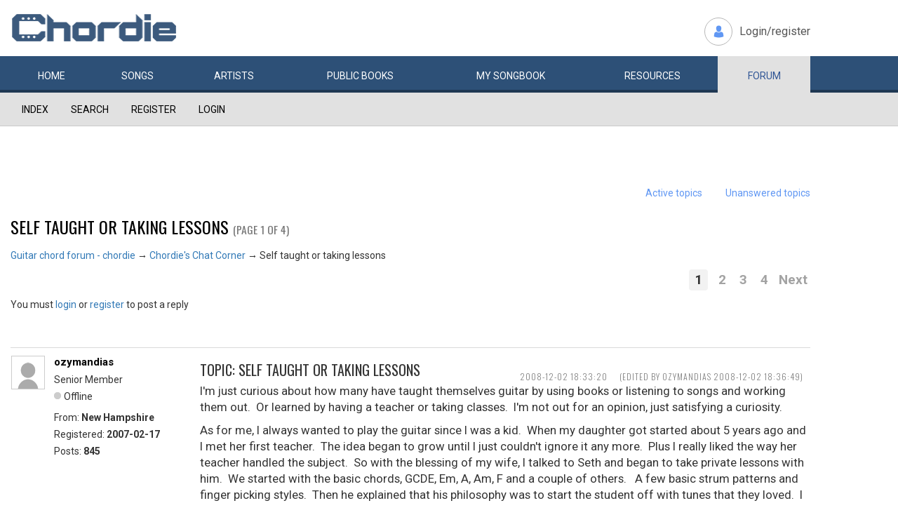

--- FILE ---
content_type: text/html; charset=utf-8
request_url: https://www.chordie.com/forum/viewtopic.php?pid=59143
body_size: 14588
content:
<!DOCTYPE html>
<html lang="en">
  <head>
	<title>Chordie Guitar Chords and Lyrics</title>
    
   <meta charset="utf-8">
    <meta http-equiv="X-UA-Compatible" content="IE=edge">
    <meta name="msvalidate.01" content="C7841A34694C799C40DE1047B032EFDF" />
    <meta name="viewport" content="width=device-width, initial-scale=1">
    <meta name="keywords" content=""/>
    <meta name="description" content="Chordie Guitar Chords and Lyrics" />
    <meta name="author" content="www.chordie.com">
    <link rel="shortcut icon" href="/images/chordielogo.ico" type="image/x-icon">
		<link rel="icon" href="/images/chordielogo.ico" type="image/x-icon">

	<!-- CSS -->
	<!--<link href="/css/fonts.css" rel="stylesheet">-->
	<!--<link href="http://esolz.co.in/lab5/html/guitar/css/custom.css" rel="stylesheet">-->
	<!--  <link href="/css/developer.css" rel="stylesheet">-->
	<link href='https://fonts.googleapis.com/css?family=Roboto:400,300,100,500,700,900' rel='stylesheet' type='text/css'>
	<link href='https://fonts.googleapis.com/css?family=Oswald:400,300,700' rel='stylesheet' type='text/css'>
  <link href='https://fonts.googleapis.com/css?family=Montserrat:400,700' rel='stylesheet' type='text/css'> 
  
  <link href="/css/bootstrap.css" rel="stylesheet">
  
   <!--<link href="/css/custom_060316c.css" rel="stylesheet">-->
	<link href="/css/custom_230416.css" rel="stylesheet">
		<!-- Bootstrap core JavaScript-->
    <script src="/js/jquery-1.9.1.min.js"></script>
    <script src="/js/bootstrap.min.js"></script>
    <script src="/js/Placeholders.min.js"></script>
    <script src="/js/jquery.autocomplete.min.js"></script>
    <script src="/js/jscolor.min.js"></script>

    
    <!-- custum js: all js function initialized on this file --> 
   		<!--<script src="/js/custom_060316.js"></script>-->
		<script src="/js/custom_230416.js"></script>
	    
      
  <script language="javascript">
		if (document.location.protocol != "https:")
		{
		document.location.href = "https://www.chordie.com" + document.location.pathname;
		};
	</script>
    
    <!--<script src="/js/star-rating.js"></script>    -->

    <!-- HTML5 shim and Respond.js IE8 support of HTML5 elements and media queries -->
    <!--[if lt IE 9]>
      <script src="https://oss.maxcdn.com/libs/html5shiv/3.7.0/html5shiv.js"></script>
      <script src="https://oss.maxcdn.com/libs/respond.js/1.4.2/respond.min.js"></script>
    <![endif]-->
    
    <!-- which version of internet explorer support this site -->
    <script> var ISOLDIE = false; </script>
	<!--[if lt IE 9]>
	     <script> var ISOLDIE = true; </script>
	<![endif]-->
	<script>
	     if(ISOLDIE) {
	          alert("Your browser currently does not support this feature. Please upgrade.");
	          window.location = 'https://www.microsoft.com/en-us/download/internet-explorer-9-details.aspx';
	     }	
	</script>


<script type='text/javascript'>
  var googletag = googletag || {};
  googletag.cmd = googletag.cmd || [];
  (function() {
    var gads = document.createElement('script');
    gads.async = true;
    gads.type = 'text/javascript';
    var useSSL = 'https:' == document.location.protocol;
    gads.src = (useSSL ? 'https:' : 'http:') +
      '//www.googletagservices.com/tag/js/gpt.js';
    var node = document.getElementsByTagName('script')[0];
    node.parentNode.insertBefore(gads, node);
  })();
</script>

<script type='text/javascript'>
var gptAdSlots = [];
googletag.cmd.push(function() {

//Left Largekyscraper - Visible >=1537
var mapping1 = googletag.sizeMapping().
  addSize([0, 0], []).
  addSize([1537, 0], [160, 600]).
  build();

//Right LargeSkyscraper - Visible >=1280
var mapping2 = googletag.sizeMapping().
  addSize([0, 0], []).
  addSize([1280, 0], [160,600]).
  build();


//LargeLeaderboard_Pri1 - Visible >=970
var mapping3 = googletag.sizeMapping().
  addSize([0, 0], []).
  addSize([970, 0], [[728,90],[970, 90]]).
  build();

//LargeLeaderboard_Pri2 - Visible between 970-1536
var mapping4 = googletag.sizeMapping().
  addSize([0, 0], []).
  addSize([970, 0], [[728,90],[970, 90]]).
  addSize([1536, 0], []).
  build();

//LargeLeaderboard_Pri3 - Visible between 970-1279
var mapping5 = googletag.sizeMapping().
  addSize([0, 0], []).
  addSize([970, 0], [[728,90],[970, 90]]).
  addSize([1279, 0], []).
  build();


//SmallLeaderboard_Pri1, Pri2 and Pri3 - Visible between 728-969
var mapping6 = googletag.sizeMapping().
  addSize([0, 0], []).
  addSize([728, 0], [728, 90]).
  addSize([970, 0], []).
  build();

//Mobile ads Pri1,Pri2 and Pri3 - Visible <=727
var mapping7 = googletag.sizeMapping().
  addSize([0, 0], [[320,250],[300,250],[320,100]]).
  addSize([728, 0], []).
  build();


//Defining ad spots
gptAdSlots[1] = googletag.defineSlot('/36090041/LargeSkyscraper_160x900', [[160, 600], [120, 600]], 'ad1').defineSizeMapping(mapping1).setCollapseEmptyDiv(true).addService(googletag.pubads());
gptAdSlots[2] = googletag.defineSlot('/36090041/LargeSkyscraper_160x900', [[160, 600], [120, 600]], 'ad2').defineSizeMapping(mapping2).setCollapseEmptyDiv(true).addService(googletag.pubads());
gptAdSlots[3] = googletag.defineSlot('/36090041/LargeLeaderboad_970x90', [970, 90], 'ad3').defineSizeMapping(mapping3).setCollapseEmptyDiv(true).addService(googletag.pubads());
gptAdSlots[4] = googletag.defineSlot('/36090041/LargeLeaderboad_970x90', [970, 90], 'ad4').defineSizeMapping(mapping4).setCollapseEmptyDiv(true).addService(googletag.pubads());

gptAdSlots[6] = googletag.defineSlot('/36090041/SmallLeaderboard_728x90', [728, 90], 'ad6').defineSizeMapping(mapping6).setCollapseEmptyDiv(true).addService(googletag.pubads());
gptAdSlots[7] = googletag.defineSlot('/36090041/SmallLeaderboard_728x90', [728, 90], 'ad7').defineSizeMapping(mapping6).setCollapseEmptyDiv(true).addService(googletag.pubads());

gptAdSlots[9] = googletag.defineSlot('/36090041/Mobile_320x50', [320, 250], 'ad9').defineSizeMapping(mapping7).setCollapseEmptyDiv(true).addService(googletag.pubads());
gptAdSlots[10] = googletag.defineSlot('/36090041/Mobile_320x50', [320, 250], 'ad10').defineSizeMapping(mapping7).setCollapseEmptyDiv(true).addService(googletag.pubads());



googletag.pubads().enableSingleRequest();
//googletag.pubads().enableVideoAds();
googletag.enableServices();
});

</script>



<script>
  (function(i,s,o,g,r,a,m){i['GoogleAnalyticsObject']=r;i[r]=i[r]||function(){
  (i[r].q=i[r].q||[]).push(arguments)},i[r].l=1*new Date();a=s.createElement(o),
  m=s.getElementsByTagName(o)[0];a.async=1;a.src=g;m.parentNode.insertBefore(a,m)
  })(window,document,'script','//www.google-analytics.com/analytics.js','ga');

  ga('create', 'UA-78566-1', 'auto');
  ga('send', 'pageview');

</script>


    
  </head>
  <body>

 
<!--      left skyscraper google ads on all screen sizes over 1536px -->

<div class="skyscrapers left letterline">
		<!-- /36090041/LargeSkyscraper_160x900 -->
		<div class="dfp" id='ad1'>
		<script type='text/javascript'>
		googletag.cmd.push(function() { googletag.display('ad1'); });
		</script>
		</div>
</div> 
<!--      right skyscraper google ads on all screen sizes over 1440px -->
<div class="skyscrapers right letterline" style="width: 160px;height:600px;position: absolute;">
		<!-- /36090041/LargeSkyscraper_160x900 ....it is really 160x600-->
		<div class="dfp" id="ad2">
		<script type='text/javascript'>
		googletag.cmd.push(function() { googletag.display('ad2'); });
		</script>
		</div>

</div>
	<!-- header -->
    <header class="header">
		<div class="container">
							<a class="navbar-brand" href="https://www.chordie.com"><img id="logoimg" height="40" width="238" src="/images/chords.png" alt="Guitar Tabs, Chords and Lyrics" /></a>
			  
			
						<div class="header-right">
				<ul class="header-link">
					<li class="login">
					<a href="/forum/login.php">Login/register</a>					</li>
				</ul>
			</div>
					</div> 
		<!-- /.container -->
		<!-- navbar -->
		<div class="navbar navbar-inverse" role="navigation">
	      <div class="container">
	          <ul class="nav navbar-nav">
	            <li ><a href="/index.php"><span></span>Home</a></li>
	            <li ><a href="/browsesong.php"><span></span>Songs</a></li>
	            <li ><a href="/browseartist.php"><span></span>Artists</a></li>
	            <li ><a href="/publicbooks.php">Public <span>books</span></a></li>
	            <li ><a href="/songbook.php">My <span>song</span>book</a></li>
	            <li ><a href="/resources.php">Resources</a></li>
	            <li class="active"><a href="/forum/index.php">Forum</a></li>
	          </ul>
	      </div>
	   </div> <!-- /.navbar -->

	</header>

<section class="content forum">
	<div id="brd-messages" class="brd"></div>

	<div id="brd-wrap" class="brd">
	<div id="brd-viewtopic" class="brd-page paged-page">
	
	<div id="brd-navlinks" class="gen-content">
		<div class="container">
		<ul>
		<li id="navindex"><a href="https://www.chordie.com/forum/index.php">Index</a></li>
		<li id="navsearch"><a href="https://www.chordie.com/forum/search.php">Search</a></li>
		<li id="navregister"><a href="https://www.chordie.com/forum/register.php">Register</a></li>
		<li id="navlogin"><a href="https://www.chordie.com/forum/login.php">Login</a></li>
	</ul>
		
		</div>
	</div>	
	<div class="container">
<!-- Horisontal Pri 1 - Place middle - It will always show -->



<div class="leaderboard pri1" style="min-height: 30px">
			<div class="morethanthousand">
					<!-- /36090041/LargeLeaderboad_970x90 -->
					<div class="dfp" id='ad3'>
					<script type='text/javascript'>
					googletag.cmd.push(function() { googletag.display('ad3'); });
					</script>
					</div>
			</div>
			<div class="lessthanthousand">
					<!-- /36090041/SmallLeaderboard_728x90 -->
					<div class="dfp" id='ad6' style='height:90px; width:728px;'>
					<script type='text/javascript'>
					googletag.cmd.push(function() { googletag.display('ad6'); });
					</script>
					</div>
			</div>
			<div class="onlymobile">
		<? if($directMobile=="yes"){?>
					<script async src="//pagead2.googlesyndication.com/pagead/js/adsbygoogle.js"></script>
							<!-- Mobile banner -->
							<ins class="adsbygoogle" style="display:inline-block;width:320px;height:100px" data-ad-client="ca-pub-2479024432217619" data-ad-slot="3972007605"></ins>
					<script>
						(adsbygoogle = window.adsbygoogle || []).push({});
					</script>
					<? } else { ?>

					<!-- /36090041/Mobile_320x250 -->
					<div id="ad9" style="width:320px;min-height: 10px;">
					<script type='text/javascript'>
					googletag.cmd.push(function() { googletag.display('ad9'); });
					</script>
					</div>
					<? } ?>
			</div>
  </div><br />


	<div id="brd-visit" class="gen-content">
		<p id="welcome"><span>You are not logged in.</span> <span>Please login or register.</span></p>
		<p id="visit-links" class="options"><span id="visit-recent" class="first-item"><a href="https://www.chordie.com/forum/search.php?action=show_recent" title="Find topics which contain recent posts.">Active topics</a></span> <span id="visit-unanswered"><a href="https://www.chordie.com/forum/search.php?action=show_unanswered" title="Find topics which have not been replied to.">Unanswered topics</a></span></p>
		</div>
	</div>
	
	
	<div id="brd-main">
		<h1 class="main-title"><a class="permalink" href="https://www.chordie.com/forum/viewtopic.php?id=10065" rel="bookmark" title="Permanent link to this topic">Self taught or taking lessons</a> <small>(Page 1 of 4)</small></h1>

		<div id="brd-crumbs-top" class="crumbs">
	<p><span class="crumb crumbfirst"><a href="https://www.chordie.com/forum/index.php">Guitar chord forum - chordie</a></span> <span class="crumb"><span> &rarr;&#160;</span><a href="https://www.chordie.com/forum/viewforum.php?id=16">Chordie&#039;s Chat Corner</a></span> <span class="crumb crumblast"><span> &rarr;&#160;</span>Self taught or taking lessons</span> </p>
</div>
		
		<div id="brd-pagepost-top" class="main-pagepost gen-content">
	<p class="paging"><span class="pages">Pages</span> <strong class="first-item">1</strong> <a href="https://www.chordie.com/forum/viewtopic.php?id=10065&amp;p=2">2</a> <a href="https://www.chordie.com/forum/viewtopic.php?id=10065&amp;p=3">3</a> <a href="https://www.chordie.com/forum/viewtopic.php?id=10065&amp;p=4">4</a> <a href="https://www.chordie.com/forum/viewtopic.php?id=10065&amp;p=2">Next</a></p>
	<p class="posting">You must <a href="https://www.chordie.com/forum/login.php">login</a> or <a href="https://www.chordie.com/forum/register.php">register</a> to post a reply</p>
</div>
		<div class="main-head">
		<p class="options"><span class="feed first-item"><a class="feed" href="https://www.chordie.com/forum/extern.php?action=feed&amp;tid=10065&amp;type=rss">RSS topic feed</a></span></p>
		<h2 class="hn"><span><span class="item-info">Posts: 1 to 25 of 87</span></span></h2>
	</div>
	<div id="forum16" class="main-content main-topic">
		<div class="post odd firstpost topicpost">
			<div id="p59142" class="posthead">
				<h3 class="hn post-ident"><span class="post-num">1</span> <span class="post-byline"><span>Topic by </span><a title="Go to ozymandias's profile" href="https://www.chordie.com/forum/profile.php?id=343801">ozymandias</a></span> <span class="post-link"><a class="permalink" rel="bookmark" title="Permanent link to this post" href="https://www.chordie.com/forum/viewtopic.php?pid=59142#p59142">2008-12-02 18:33:20</a></span> <span class="post-edit">(edited by ozymandias 2008-12-02 18:36:49)</span></h3>
			</div>
			<div class="postbody">
				<div class="post-author">
					<ul class="author-ident">
						<li class="username"><a title="Go to ozymandias's profile" href="https://www.chordie.com/forum/profile.php?id=343801">ozymandias</a></li>
						<li class="usertitle"><span>Senior Member</span></li>
						<li class="userstatus"><span>Offline</span></li>
					</ul>
					<ul class="author-info">
						<li><span>From: <strong>New Hampshire</strong></span></li>
						<li><span>Registered: <strong>2007-02-17</strong></span></li>
						<li><span>Posts: <strong>845</strong></span></li>
					</ul>
				</div>
				<div class="post-entry">
					<h4 id="pc59142" class="entry-title hn">Topic: Self taught or taking lessons</h4>
					<div class="entry-content">
						<p>I&#039;m just curious about how many have taught themselves guitar by using books or listening to songs and working them out.&nbsp; Or learned by having a teacher or taking classes.&nbsp; I&#039;m not out for an opinion, just satisfying a curiosity.</p><p>As for me, I always wanted to play the guitar since I was a kid.&nbsp; When my daughter got started about 5 years ago and I met her first teacher.&nbsp; The idea began to grow until I just couldn&#039;t ignore it any more.&nbsp; Plus I really liked the way her teacher handled the subject.&nbsp; So with the blessing of my wife, I talked to Seth and began to take private lessons with him.&nbsp; We started with the basic chords, GCDE, Em, A, Am, F and a couple of others.&nbsp; &nbsp;A few basic strum patterns and finger picking styles.&nbsp; Then he explained that his philosophy was to start the student off with tunes that they loved.&nbsp; I love Gordon Lightfoot, so we started off with &quot;Early Morning Rain.&quot; and progressed to &quot;House of the Rising Sun&quot;.&nbsp; Every lesson we do another tune that I print from from here and elsewhere.&nbsp; </p><p>I have been at it now for almost 4 years.&nbsp; To be honest, if left to my own devices, I would have procrastinated endlessly, gotten frustrated and walked away from it.&nbsp; But, having a teacher, helps me get my rear in gear and practice and hunt for the chords and lyrics.&nbsp; Then go to lessons and work on them together.&nbsp; In fact, it&#039;s almost like therapy for me, because the tunes we work on typically reflect the mood or season or things I&#039;m dealing with irl.&nbsp; Here is my teachers website:&nbsp; <a href="http://www.sethausten.com/">http://www.sethausten.com/</a></p><p>So I&#039;m indulging my curiosity and looking for more inspiration and info from the other members.&nbsp; </p><p>Thanks!</p>
						<div class="sig-content"><span class="sig-line"><!-- --></span>&quot;I don&#039;t have pet peeves...I have whole kennels of irritation.&quot;&nbsp; --Whoopi Goldberg</div>
					</div>
				</div>
			</div>
			<div class="postfoot">
				<div class="post-options">
					<p class="post-contacts"><span class="user-url first-item"><a class="external" href="http://www.facebook.com/profile.php?id=1581735994&amp;ref=profile"><span>ozymandias's</span> Website</a></span></p>
				</div>
			</div>
		</div>
		<div class="post even replypost">
			<div id="p59143" class="posthead">
				<h3 class="hn post-ident"><span class="post-num">2</span> <span class="post-byline"><span>Reply by </span><a title="Go to Doug_Smith's profile" href="https://www.chordie.com/forum/profile.php?id=442782">Doug_Smith</a></span> <span class="post-link"><a class="permalink" rel="bookmark" title="Permanent link to this post" href="https://www.chordie.com/forum/viewtopic.php?pid=59143#p59143">2008-12-02 18:43:26</a></span></h3>
			</div>
			<div class="postbody">
				<div class="post-author">
					<ul class="author-ident">
						<li class="username"><a title="Go to Doug_Smith's profile" href="https://www.chordie.com/forum/profile.php?id=442782">Doug_Smith</a></li>
						<li class="usertitle"><span>Moderator</span></li>
						<li class="userstatus"><span>Offline</span></li>
					</ul>
					<ul class="author-info">
						<li><span>From: <strong>Western Oregon,US</strong></span></li>
						<li><span>Registered: <strong>2008-07-22</strong></span></li>
						<li><span>Posts: <strong>2,498</strong></span></li>
					</ul>
				</div>
				<div class="post-entry">
					<h4 id="pc59143" class="entry-title hn">Re: Self taught or taking lessons</h4>
					<div class="entry-content">
						<p>Howdy Ozy,</p><p>&nbsp; Actually I took a few lessons in the beginning of a &quot;classical&quot; nature just to get the mechanics correct (posture, position, picking style etc.), and self taught with the help of a whole bunch of novices like myself sharing what we learned in jam sessions and garage band type environments.</p><p>&nbsp; If I had it all to do over again (and I could have afforded the lessons), classes would have been the better way to go.&nbsp; I say that because I missed out on all the music theory that would have opened new vistas for me in music.&nbsp; Learning that stuff now after 36 years of playing the darn things, and finally getting to the point where I might be knowledgeable enough to put some of my stuff to music.</p><p>Take Care;<br />Doug</p>
						<div class="sig-content"><span class="sig-line"><!-- --></span>&quot;what is this quintessence of dust?&quot;&nbsp; - Shakespeare</div>
					</div>
				</div>
			</div>
		</div>
		<div class="post odd replypost">
			<div id="p59151" class="posthead">
				<h3 class="hn post-ident"><span class="post-num">3</span> <span class="post-byline"><span>Reply by </span><a title="Go to Radchael1975's profile" href="https://www.chordie.com/forum/profile.php?id=431390">Radchael1975</a></span> <span class="post-link"><a class="permalink" rel="bookmark" title="Permanent link to this post" href="https://www.chordie.com/forum/viewtopic.php?pid=59151#p59151">2008-12-02 20:26:52</a></span></h3>
			</div>
			<div class="postbody">
				<div class="post-author">
					<ul class="author-ident">
						<li class="useravatar"><img src="https://www.chordie.com/forum/img/avatars/431390.jpg" width="50" height="43" alt="Radchael1975" /></li>
						<li class="username"><a title="Go to Radchael1975's profile" href="https://www.chordie.com/forum/profile.php?id=431390">Radchael1975</a></li>
						<li class="usertitle"><span>Senior Member</span></li>
						<li class="userstatus"><span>Offline</span></li>
					</ul>
					<ul class="author-info">
						<li><span>From: <strong>Ipswich, UK</strong></span></li>
						<li><span>Registered: <strong>2008-05-20</strong></span></li>
						<li><span>Posts: <strong>101</strong></span></li>
					</ul>
				</div>
				<div class="post-entry">
					<h4 id="pc59151" class="entry-title hn">Re: Self taught or taking lessons</h4>
					<div class="entry-content">
						<p>Hi Ozy, Doug.&nbsp; I&#039;m self taught, from a book and some of the wonderful online lessons on YouTube!&nbsp; &nbsp;I taught myself the chords from the diagrams in the book, and then was off for a search on easy 3-4chord songs!&nbsp; &nbsp;I dont know an ounce of any theory, no scales, but all i want is to be able to play a few songs for friends and family to sing along to.. <img src="https://www.chordie.com/forum/img/smilies/smile.png" width="15" height="15" alt="smile" />&nbsp; in 6 months, my reportiore is up to around close on 200 songs.</p><p>Rachael x</p>
						<div class="sig-content"><span class="sig-line"><!-- --></span>The time to be happy, is NOW !<br /><br />Freshman acoustic, IbanezGAX70, MarshallMG15cd, Digitech:RP100</div>
					</div>
				</div>
			</div>
		</div>
		<div class="post even replypost">
			<div id="p59159" class="posthead">
				<h3 class="hn post-ident"><span class="post-num">4</span> <span class="post-byline"><span>Reply by </span><a title="Go to bensonp's profile" href="https://www.chordie.com/forum/profile.php?id=251967">bensonp</a></span> <span class="post-link"><a class="permalink" rel="bookmark" title="Permanent link to this post" href="https://www.chordie.com/forum/viewtopic.php?pid=59159#p59159">2008-12-02 21:11:43</a></span> <span class="post-edit">(edited by bensonp 2008-12-02 21:13:07)</span></h3>
			</div>
			<div class="postbody">
				<div class="post-author">
					<ul class="author-ident">
						<li class="useravatar"><img src="https://www.chordie.com/forum/img/avatars/251967.jpg" width="60" height="45" alt="bensonp" /></li>
						<li class="username"><a title="Go to bensonp's profile" href="https://www.chordie.com/forum/profile.php?id=251967">bensonp</a></li>
						<li class="usertitle"><span>Honoured Member</span></li>
						<li class="userstatus"><span>Offline</span></li>
					</ul>
					<ul class="author-info">
						<li><span>From: <strong>Tooele Ut</strong></span></li>
						<li><span>Registered: <strong>2006-03-04</strong></span></li>
						<li><span>Posts: <strong>4,049</strong></span></li>
					</ul>
				</div>
				<div class="post-entry">
					<h4 id="pc59159" class="entry-title hn">Re: Self taught or taking lessons</h4>
					<div class="entry-content">
						<p>I&#039;m mostly self taught.&nbsp; I&#039;ve used chord books and now the internet.&nbsp; I wish I would have had the passion over the years because I would play for a few months then quit for several years (as many as 20 years at on time).&nbsp; Now that I am retired, I allow myself to have the pleasure of practicing every day.&nbsp; It does make a difference.&nbsp; Really, I feel I only started about two years ago, as opposed to 40 years ago.&nbsp; If I would have kept at it, who knows, I might be a lot better than I am now.</p>
						<div class="sig-content"><span class="sig-line"><!-- --></span>You can see all my video covers on [url]http://www.youtube.com/bensonp1000[/url]<br />I have finally found happiness in my life.&nbsp; Guitars, singing, beer and camping.&nbsp; And they all intertwine wonderfully.</div>
					</div>
				</div>
			</div>
		</div>
		<div class="post odd replypost">
			<div id="p59160" class="posthead">
				<h3 class="hn post-ident"><span class="post-num">5</span> <span class="post-byline"><span>Reply by </span><a title="Go to ozymandias's profile" href="https://www.chordie.com/forum/profile.php?id=343801">ozymandias</a></span> <span class="post-link"><a class="permalink" rel="bookmark" title="Permanent link to this post" href="https://www.chordie.com/forum/viewtopic.php?pid=59160#p59160">2008-12-02 21:12:58</a></span> <span class="post-edit">(edited by ozymandias 2008-12-17 00:27:00)</span></h3>
			</div>
			<div class="postbody">
				<div class="post-author">
					<ul class="author-ident">
						<li class="username"><a title="Go to ozymandias's profile" href="https://www.chordie.com/forum/profile.php?id=343801">ozymandias</a></li>
						<li class="usertitle"><span>Senior Member</span></li>
						<li class="userstatus"><span>Offline</span></li>
					</ul>
					<ul class="author-info">
						<li><span>From: <strong>New Hampshire</strong></span></li>
						<li><span>Registered: <strong>2007-02-17</strong></span></li>
						<li><span>Posts: <strong>845</strong></span></li>
					</ul>
				</div>
				<div class="post-entry">
					<h4 id="pc59160" class="entry-title hn">Re: Self taught or taking lessons</h4>
					<div class="entry-content">
						<p>Thanks for the responses.&nbsp; I figured there was probably some who combined both self taught and lessons.&nbsp; &nbsp;I&#039;m afraid music theory is beyond me at this stage of my life, but, then again, I shouldn&#039;t say never.&nbsp; Maybe when my daughter is off to college and living independently.&nbsp; I may take some courses like that.&nbsp; The thought of new vistas opening up for me in music is enticing.<br />I dream of playing some classical tunes, like &quot;Malaguena&quot; (sp??)&nbsp; Even playing Mason Williams &quot;Classical Gas&quot; (LOL) or doing Debussy&#039;s &quot;Claire de Lune&quot;.&nbsp; Thanks for the ideas, Doug.</p><p>Yes, Radchael1975, thats exactly my goal, besides playing for myself as a way of relaxing.&nbsp; When I went to the local music store to buy strings and was chatting with the owner, he also said that he knew somebody else that did the same.&nbsp; The guy would come home from work and spend an hour or so, just playing to unwind after a long day.&nbsp; &nbsp;I&#039;v played for friends a couple of times and it&#039;s nice to have an appreciative and generous audience.&nbsp; </p><p>Thanks again!</p>
						<div class="sig-content"><span class="sig-line"><!-- --></span>&quot;I don&#039;t have pet peeves...I have whole kennels of irritation.&quot;&nbsp; --Whoopi Goldberg</div>
					</div>
				</div>
			</div>
			<div class="postfoot">
				<div class="post-options">
					<p class="post-contacts"><span class="user-url first-item"><a class="external" href="http://www.facebook.com/profile.php?id=1581735994&amp;ref=profile"><span>ozymandias's</span> Website</a></span></p>
				</div>
			</div>
		</div>
		<div class="post even replypost">
			<div id="p59162" class="posthead">
				<h3 class="hn post-ident"><span class="post-num">6</span> <span class="post-byline"><span>Reply by </span><a title="Go to Stonebridge's profile" href="https://www.chordie.com/forum/profile.php?id=448913">Stonebridge</a></span> <span class="post-link"><a class="permalink" rel="bookmark" title="Permanent link to this post" href="https://www.chordie.com/forum/viewtopic.php?pid=59162#p59162">2008-12-02 21:19:59</a></span></h3>
			</div>
			<div class="postbody">
				<div class="post-author">
					<ul class="author-ident">
						<li class="useravatar"><img src="https://www.chordie.com/forum/img/avatars/448913.jpg" width="60" height="59" alt="Stonebridge" /></li>
						<li class="username"><a title="Go to Stonebridge's profile" href="https://www.chordie.com/forum/profile.php?id=448913">Stonebridge</a></li>
						<li class="usertitle"><span>Senior Member</span></li>
						<li class="userstatus"><span>Offline</span></li>
					</ul>
					<ul class="author-info">
						<li><span>From: <strong>Cardiff, Wales, UK</strong></span></li>
						<li><span>Registered: <strong>2008-08-25</strong></span></li>
						<li><span>Posts: <strong>182</strong></span></li>
					</ul>
				</div>
				<div class="post-entry">
					<h4 id="pc59162" class="entry-title hn">Re: Self taught or taking lessons</h4>
					<div class="entry-content">
						<p>I started at age 10 learning piano, and kept up my studies through to about 18. I learned the theory, did exams etc, but didn&#039;t want to take it further. At age 20 I wanted to learn guitar so I taught myself from song books with chords, tabs and musical notation. One I remember well was The Songs of Leonard Cohen. It had all 3 notations in so I could quickly work out how it all fitted together. Together with listening to the songs, which are not so complex, that&#039;s how I started. After that I teamed up with friends who were good guitar players (much better than me) and started to play and sing in the folk clubs in the 70s.<br />I stopped playing in the 80s and have recently started playing seriously again after a break of about 15 years.<br />I now run a folk club in my local area and try to encourage people to come here and play. I rarely sing in public but this may change as the folk club develops and I start to write my own songs again. Haven&#039;t done that for 30 years.</p>
					</div>
				</div>
			</div>
		</div>
		<div class="post odd replypost">
			<div id="p59164" class="posthead">
				<h3 class="hn post-ident"><span class="post-num">7</span> <span class="post-byline"><span>Reply by </span><a title="Go to ozymandias's profile" href="https://www.chordie.com/forum/profile.php?id=343801">ozymandias</a></span> <span class="post-link"><a class="permalink" rel="bookmark" title="Permanent link to this post" href="https://www.chordie.com/forum/viewtopic.php?pid=59164#p59164">2008-12-02 21:22:37</a></span></h3>
			</div>
			<div class="postbody">
				<div class="post-author">
					<ul class="author-ident">
						<li class="username"><a title="Go to ozymandias's profile" href="https://www.chordie.com/forum/profile.php?id=343801">ozymandias</a></li>
						<li class="usertitle"><span>Senior Member</span></li>
						<li class="userstatus"><span>Offline</span></li>
					</ul>
					<ul class="author-info">
						<li><span>From: <strong>New Hampshire</strong></span></li>
						<li><span>Registered: <strong>2007-02-17</strong></span></li>
						<li><span>Posts: <strong>845</strong></span></li>
					</ul>
				</div>
				<div class="post-entry">
					<h4 id="pc59164" class="entry-title hn">Re: Self taught or taking lessons</h4>
					<div class="entry-content">
						<div class="quotebox"><cite>bensonp wrote:</cite><blockquote><p>I&#039;m mostly self taught.&nbsp; I&#039;ve used chord books and now the internet.&nbsp; I wish I would have had the passion over the years because I would play for a few months then quit for several years (as many as 20 years at on time).&nbsp; Now that I am retired, I allow myself to have the pleasure of practicing every day.&nbsp; It does make a difference.&nbsp; Really, I feel I only started about two years ago, as opposed to 40 years ago.&nbsp; If I would have kept at it, who knows, I might be a lot better than I am now.</p></blockquote></div><p>I actually started when I was about 14-15, but, the teacher who sold me the $15 dollar guitar, just put a book in front of me and then left me to my own devices.&nbsp; (He was a Public high school music instructor)&nbsp; &nbsp;No advice or inspiration.&nbsp; I have ADHD and back in the early 70&#039;s,&nbsp; you can guess how long I lasted without direction.&nbsp; &nbsp;He lasted at the school for only one year, then got fired for some reason.&nbsp; It left me with a bad taste in my mouth and I never revived the thought until my daughter started lessons.&nbsp; Then the old desire flamed back up and the rest is history.&nbsp; I know what you mean about what if.&nbsp; </p><p>Thanks and enjoy the music!</p>
						<div class="sig-content"><span class="sig-line"><!-- --></span>&quot;I don&#039;t have pet peeves...I have whole kennels of irritation.&quot;&nbsp; --Whoopi Goldberg</div>
					</div>
				</div>
			</div>
			<div class="postfoot">
				<div class="post-options">
					<p class="post-contacts"><span class="user-url first-item"><a class="external" href="http://www.facebook.com/profile.php?id=1581735994&amp;ref=profile"><span>ozymandias's</span> Website</a></span></p>
				</div>
			</div>
		</div>
		<div class="post even replypost">
			<div id="p59166" class="posthead">
				<h3 class="hn post-ident"><span class="post-num">8</span> <span class="post-byline"><span>Reply by </span><a title="Go to Zurf's profile" href="https://www.chordie.com/forum/profile.php?id=367455">Zurf</a></span> <span class="post-link"><a class="permalink" rel="bookmark" title="Permanent link to this post" href="https://www.chordie.com/forum/viewtopic.php?pid=59166#p59166">2008-12-02 21:46:19</a></span></h3>
			</div>
			<div class="postbody">
				<div class="post-author">
					<ul class="author-ident">
						<li class="useravatar"><img src="https://www.chordie.com/forum/img/avatars/367455.png" width="60" height="60" alt="Zurf" /></li>
						<li class="username"><a title="Go to Zurf's profile" href="https://www.chordie.com/forum/profile.php?id=367455">Zurf</a></li>
						<li class="usertitle"><span>Blunt but well meaning moderator</span></li>
						<li class="userstatus"><span>Offline</span></li>
					</ul>
					<ul class="author-info">
						<li><span>From: <strong>Virginia, USA</strong></span></li>
						<li><span>Registered: <strong>2007-06-27</strong></span></li>
						<li><span>Posts: <strong>7,522</strong></span></li>
					</ul>
				</div>
				<div class="post-entry">
					<h4 id="pc59166" class="entry-title hn">Re: Self taught or taking lessons</h4>
					<div class="entry-content">
						<p>Self-taught on guitar and self-torture on harmonica.&nbsp; However, I already had a solid foundation of knowledge about music in general from having been instructed as a bass player and horn player from way back.&nbsp; I learned how to read music playing trumpet and trombone and tuba.&nbsp; I took up upright classical bass, and learned a lot about foundation and rhythm through that.&nbsp; Years later I took up electric blues bass, which is where I learned to put together a riff on a chord without having it all written out for me.&nbsp; I started using chord charts then and haven&#039;t &#039;read&#039; music since.&nbsp; In fact, earlier today I was trying to read some music to work out a riff and couldn&#039;t remember the notes from bass clef to treble and had to ask for help (in the acoustic forum).&nbsp; </p><p>- Zurf</p>
						<div class="sig-content"><span class="sig-line"><!-- --></span>Granted B chord amnesty by King of the Mutants (Long live the king). <br />If it comes from the heart and you add a few beers... it&#039;ll be awesome! - Mekidsmom<br />When in doubt ... hats. - B.G. Dude</div>
					</div>
				</div>
			</div>
		</div>
		<div class="post odd replypost">
			<div id="p59170" class="posthead">
				<h3 class="hn post-ident"><span class="post-num">9</span> <span class="post-byline"><span>Reply by </span><a title="Go to JimBusch's profile" href="https://www.chordie.com/forum/profile.php?id=325905">JimBusch</a></span> <span class="post-link"><a class="permalink" rel="bookmark" title="Permanent link to this post" href="https://www.chordie.com/forum/viewtopic.php?pid=59170#p59170">2008-12-02 22:19:10</a></span></h3>
			</div>
			<div class="postbody">
				<div class="post-author">
					<ul class="author-ident">
						<li class="username"><a title="Go to JimBusch's profile" href="https://www.chordie.com/forum/profile.php?id=325905">JimBusch</a></li>
						<li class="usertitle"><span>Member</span></li>
						<li class="userstatus"><span>Offline</span></li>
					</ul>
					<ul class="author-info">
						<li><span>Registered: <strong>2006-11-17</strong></span></li>
						<li><span>Posts: <strong>40</strong></span></li>
					</ul>
				</div>
				<div class="post-entry">
					<h4 id="pc59170" class="entry-title hn">Re: Self taught or taking lessons</h4>
					<div class="entry-content">
						<p>2 weeks of guitar lessons and 35 years of actual playing experience.&nbsp; Not to say that is the best way, but that is how I learned.</p>
					</div>
				</div>
			</div>
		</div>
		<div class="post even replypost">
			<div id="p59174" class="posthead">
				<h3 class="hn post-ident"><span class="post-num">10</span> <span class="post-byline"><span>Reply by </span><a title="Go to ozymandias's profile" href="https://www.chordie.com/forum/profile.php?id=343801">ozymandias</a></span> <span class="post-link"><a class="permalink" rel="bookmark" title="Permanent link to this post" href="https://www.chordie.com/forum/viewtopic.php?pid=59174#p59174">2008-12-02 23:22:58</a></span></h3>
			</div>
			<div class="postbody">
				<div class="post-author">
					<ul class="author-ident">
						<li class="username"><a title="Go to ozymandias's profile" href="https://www.chordie.com/forum/profile.php?id=343801">ozymandias</a></li>
						<li class="usertitle"><span>Senior Member</span></li>
						<li class="userstatus"><span>Offline</span></li>
					</ul>
					<ul class="author-info">
						<li><span>From: <strong>New Hampshire</strong></span></li>
						<li><span>Registered: <strong>2007-02-17</strong></span></li>
						<li><span>Posts: <strong>845</strong></span></li>
					</ul>
				</div>
				<div class="post-entry">
					<h4 id="pc59174" class="entry-title hn">Re: Self taught or taking lessons</h4>
					<div class="entry-content">
						<div class="quotebox"><cite>JimBusch wrote:</cite><blockquote><p>2 weeks of guitar lessons and 35 years of actual playing experience.&nbsp; Not to say that is the best way, but that is how I learned.</p></blockquote></div><p>My teacher would definitely say that is a good way to learn.</p>
						<div class="sig-content"><span class="sig-line"><!-- --></span>&quot;I don&#039;t have pet peeves...I have whole kennels of irritation.&quot;&nbsp; --Whoopi Goldberg</div>
					</div>
				</div>
			</div>
			<div class="postfoot">
				<div class="post-options">
					<p class="post-contacts"><span class="user-url first-item"><a class="external" href="http://www.facebook.com/profile.php?id=1581735994&amp;ref=profile"><span>ozymandias's</span> Website</a></span></p>
				</div>
			</div>
		</div>
		<div class="post odd replypost">
			<div id="p59175" class="posthead">
				<h3 class="hn post-ident"><span class="post-num">11</span> <span class="post-byline"><span>Reply by </span><a title="Go to 06sc500's profile" href="https://www.chordie.com/forum/profile.php?id=356817">06sc500</a></span> <span class="post-link"><a class="permalink" rel="bookmark" title="Permanent link to this post" href="https://www.chordie.com/forum/viewtopic.php?pid=59175#p59175">2008-12-02 23:51:21</a></span></h3>
			</div>
			<div class="postbody">
				<div class="post-author">
					<ul class="author-ident">
						<li class="username"><a title="Go to 06sc500's profile" href="https://www.chordie.com/forum/profile.php?id=356817">06sc500</a></li>
						<li class="usertitle"><span>Senior Member</span></li>
						<li class="userstatus"><span>Offline</span></li>
					</ul>
					<ul class="author-info">
						<li><span>Registered: <strong>2007-04-25</strong></span></li>
						<li><span>Posts: <strong>551</strong></span></li>
					</ul>
				</div>
				<div class="post-entry">
					<h4 id="pc59175" class="entry-title hn">Re: Self taught or taking lessons</h4>
					<div class="entry-content">
						<p>Got started by learning some basic chords from my pastor, learned strumming on my own.&nbsp; After that everything was on my own.&nbsp; It&#039;s more work, but it seems more rewarding when you learn something.</p>
						<div class="sig-content"><span class="sig-line"><!-- --></span>&quot;A steering wheel don&#039;t mean you can drive, a warm body don&#039;t mean I&#039;m alive&quot; <br />Switchfoot</div>
					</div>
				</div>
			</div>
			<div class="postfoot">
				<div class="post-options">
					<p class="post-contacts"><span class="user-url first-item"><a class="external" href="http://www.myspace.com/stephenhooper"><span>06sc500's</span> Website</a></span></p>
				</div>
			</div>
		</div>
		<div class="post even replypost">
			<div id="p59188" class="posthead">
				<h3 class="hn post-ident"><span class="post-num">12</span> <span class="post-byline"><span>Reply by </span><a title="Go to deadstring's profile" href="https://www.chordie.com/forum/profile.php?id=461762">deadstring</a></span> <span class="post-link"><a class="permalink" rel="bookmark" title="Permanent link to this post" href="https://www.chordie.com/forum/viewtopic.php?pid=59188#p59188">2008-12-03 02:48:45</a></span></h3>
			</div>
			<div class="postbody">
				<div class="post-author">
					<ul class="author-ident">
						<li class="useravatar"><img src="https://www.chordie.com/forum/img/avatars/461762.jpg" width="60" height="45" alt="deadstring" /></li>
						<li class="username"><a title="Go to deadstring's profile" href="https://www.chordie.com/forum/profile.php?id=461762">deadstring</a></li>
						<li class="usertitle"><span>Senior Member</span></li>
						<li class="userstatus"><span>Offline</span></li>
					</ul>
					<ul class="author-info">
						<li><span>From: <strong>Louisiana</strong></span></li>
						<li><span>Registered: <strong>2008-11-06</strong></span></li>
						<li><span>Posts: <strong>863</strong></span></li>
					</ul>
				</div>
				<div class="post-entry">
					<h4 id="pc59188" class="entry-title hn">Re: Self taught or taking lessons</h4>
					<div class="entry-content">
						<p>I&#039;m Self taught. Talk about the blind leading the blind!</p>
						<div class="sig-content"><span class="sig-line"><!-- --></span>When the Power of Love overcomes The Love of Power the world will be a better place.</div>
					</div>
				</div>
			</div>
			<div class="postfoot">
				<div class="post-options">
					<p class="post-contacts"><span class="user-url first-item"><a class="external" href="http://nlbchaplain.weebly.com/"><span>deadstring's</span> Website</a></span></p>
				</div>
			</div>
		</div>
		<div class="post odd replypost">
			<div id="p59192" class="posthead">
				<h3 class="hn post-ident"><span class="post-num">13</span> <span class="post-byline"><span>Reply by </span><a title="Go to ozymandias's profile" href="https://www.chordie.com/forum/profile.php?id=343801">ozymandias</a></span> <span class="post-link"><a class="permalink" rel="bookmark" title="Permanent link to this post" href="https://www.chordie.com/forum/viewtopic.php?pid=59192#p59192">2008-12-03 03:51:02</a></span></h3>
			</div>
			<div class="postbody">
				<div class="post-author">
					<ul class="author-ident">
						<li class="username"><a title="Go to ozymandias's profile" href="https://www.chordie.com/forum/profile.php?id=343801">ozymandias</a></li>
						<li class="usertitle"><span>Senior Member</span></li>
						<li class="userstatus"><span>Offline</span></li>
					</ul>
					<ul class="author-info">
						<li><span>From: <strong>New Hampshire</strong></span></li>
						<li><span>Registered: <strong>2007-02-17</strong></span></li>
						<li><span>Posts: <strong>845</strong></span></li>
					</ul>
				</div>
				<div class="post-entry">
					<h4 id="pc59192" class="entry-title hn">Re: Self taught or taking lessons</h4>
					<div class="entry-content">
						<div class="quotebox"><cite>deadstring wrote:</cite><blockquote><p>I&#039;m Self taught. Talk about the blind leading the blind!</p></blockquote></div><p>LOL, the way I see it, whatever works and brings the pleasure of music to each and everyone of us.....works for me!&nbsp; &lt;grin&gt;&nbsp; </p><p>My daughter started by picking up an old Sears Silvertone Guitar at my Inlaws house.&nbsp; AND actually made some decent melodies on an old, beat up, out of tune guitar.&nbsp; &nbsp;Improvising a tune about a neighbors dog.&nbsp; &nbsp;We asked if she wanted lessons, she loved the idea and the rest is history.&nbsp; She had the gift as I see so many here have it.&nbsp; </p><p>It&#039;s reading the posts of the self taught and watching my daughter grow in the craft that keep me going and playing!</p>
						<div class="sig-content"><span class="sig-line"><!-- --></span>&quot;I don&#039;t have pet peeves...I have whole kennels of irritation.&quot;&nbsp; --Whoopi Goldberg</div>
					</div>
				</div>
			</div>
			<div class="postfoot">
				<div class="post-options">
					<p class="post-contacts"><span class="user-url first-item"><a class="external" href="http://www.facebook.com/profile.php?id=1581735994&amp;ref=profile"><span>ozymandias's</span> Website</a></span></p>
				</div>
			</div>
		</div>
		<div class="post even replypost">
			<div id="p59193" class="posthead">
				<h3 class="hn post-ident"><span class="post-num">14</span> <span class="post-byline"><span>Reply by </span><a title="Go to SouthPaw41L's profile" href="https://www.chordie.com/forum/profile.php?id=275481">SouthPaw41L</a></span> <span class="post-link"><a class="permalink" rel="bookmark" title="Permanent link to this post" href="https://www.chordie.com/forum/viewtopic.php?pid=59193#p59193">2008-12-03 04:17:26</a></span></h3>
			</div>
			<div class="postbody">
				<div class="post-author">
					<ul class="author-ident">
						<li class="username"><a title="Go to SouthPaw41L's profile" href="https://www.chordie.com/forum/profile.php?id=275481">SouthPaw41L</a></li>
						<li class="usertitle"><span>Honoured Member</span></li>
						<li class="userstatus"><span>Offline</span></li>
					</ul>
					<ul class="author-info">
						<li><span>Registered: <strong>2006-03-04</strong></span></li>
						<li><span>Posts: <strong>2,662</strong></span></li>
					</ul>
				</div>
				<div class="post-entry">
					<h4 id="pc59193" class="entry-title hn">Re: Self taught or taking lessons</h4>
					<div class="entry-content">
						<p>Classically trained by Craig Sams.(1986)private lessons@ Harvard on the hill. ( NRCC)</p><p>I knew how to play piano, Mr. Sams asked me to show him my most impressive piece of music. I played the outro to &#039;Layla&#039;,mixed with the intro to &#039;Fur Elise&#039;, with a tad of &#039;The Munsters&#039; mixed in, and we began from there.(that was the one and only time I ever made Mr. Sams smile) I have a quote from Mr. Sams taped upon the wall in my music room. It reads, &quot;practice the fundamentals over and over, until the fundamentals become instinctive.&quot;</p><p>I learned from&nbsp; Mr. Sams for one full year and he moved on to bigger and better things elsewhere.(???) I have no idea where he went&nbsp; but I am forever grateful to him for getting me started and headed in the proper direction. We covered a lot of ground in very short period of time. I hope to cross paths with him someday in the future.</p><p>Thank you Mr. Sams</p>
						<div class="sig-content"><span class="sig-line"><!-- --></span>Give everything but up.</div>
					</div>
				</div>
			</div>
		</div>
		<div class="post odd replypost">
			<div id="p59198" class="posthead">
				<h3 class="hn post-ident"><span class="post-num">15</span> <span class="post-byline"><span>Reply by </span><a title="Go to jazzykazz's profile" href="https://www.chordie.com/forum/profile.php?id=422202">jazzykazz</a></span> <span class="post-link"><a class="permalink" rel="bookmark" title="Permanent link to this post" href="https://www.chordie.com/forum/viewtopic.php?pid=59198#p59198">2008-12-03 12:44:48</a></span></h3>
			</div>
			<div class="postbody">
				<div class="post-author">
					<ul class="author-ident">
						<li class="username"><a title="Go to jazzykazz's profile" href="https://www.chordie.com/forum/profile.php?id=422202">jazzykazz</a></li>
						<li class="usertitle"><span>Member</span></li>
						<li class="userstatus"><span>Offline</span></li>
					</ul>
					<ul class="author-info">
						<li><span>From: <strong>w australia</strong></span></li>
						<li><span>Registered: <strong>2008-03-30</strong></span></li>
						<li><span>Posts: <strong>13</strong></span></li>
					</ul>
				</div>
				<div class="post-entry">
					<h4 id="pc59198" class="entry-title hn">Re: Self taught or taking lessons</h4>
					<div class="entry-content">
						<p>i was classicaly trained also which does build up great foundations in which to work upon. Its another skill again using that without your books. Im in a delema. I want to teach my nephews by theory. position timing scales and then chords but i have noticed when people get older they get lazy and need the quick fix. got to get them when their young i guess. I ll try a bit of a mixture. If you learn properly then you can learn anything even if you havent heard it before.</p>
						<div class="sig-content"><span class="sig-line"><!-- --></span>music IS my soul</div>
					</div>
				</div>
			</div>
		</div>
		<div class="post even replypost">
			<div id="p59245" class="posthead">
				<h3 class="hn post-ident"><span class="post-num">16</span> <span class="post-byline"><span>Reply by </span><a title="Go to ozymandias's profile" href="https://www.chordie.com/forum/profile.php?id=343801">ozymandias</a></span> <span class="post-link"><a class="permalink" rel="bookmark" title="Permanent link to this post" href="https://www.chordie.com/forum/viewtopic.php?pid=59245#p59245">2008-12-03 20:36:50</a></span></h3>
			</div>
			<div class="postbody">
				<div class="post-author">
					<ul class="author-ident">
						<li class="username"><a title="Go to ozymandias's profile" href="https://www.chordie.com/forum/profile.php?id=343801">ozymandias</a></li>
						<li class="usertitle"><span>Senior Member</span></li>
						<li class="userstatus"><span>Offline</span></li>
					</ul>
					<ul class="author-info">
						<li><span>From: <strong>New Hampshire</strong></span></li>
						<li><span>Registered: <strong>2007-02-17</strong></span></li>
						<li><span>Posts: <strong>845</strong></span></li>
					</ul>
				</div>
				<div class="post-entry">
					<h4 id="pc59245" class="entry-title hn">Re: Self taught or taking lessons</h4>
					<div class="entry-content">
						<p>Thanks folks!</p>
						<div class="sig-content"><span class="sig-line"><!-- --></span>&quot;I don&#039;t have pet peeves...I have whole kennels of irritation.&quot;&nbsp; --Whoopi Goldberg</div>
					</div>
				</div>
			</div>
			<div class="postfoot">
				<div class="post-options">
					<p class="post-contacts"><span class="user-url first-item"><a class="external" href="http://www.facebook.com/profile.php?id=1581735994&amp;ref=profile"><span>ozymandias's</span> Website</a></span></p>
				</div>
			</div>
		</div>
		<div class="post odd replypost">
			<div id="p59938" class="posthead">
				<h3 class="hn post-ident"><span class="post-num">17</span> <span class="post-byline"><span>Reply by </span><a title="Go to washed by Him!'s profile" href="https://www.chordie.com/forum/profile.php?id=463903">washed by Him!</a></span> <span class="post-link"><a class="permalink" rel="bookmark" title="Permanent link to this post" href="https://www.chordie.com/forum/viewtopic.php?pid=59938#p59938">2008-12-13 18:33:11</a></span></h3>
			</div>
			<div class="postbody">
				<div class="post-author">
					<ul class="author-ident">
						<li class="useravatar"><img src="https://www.chordie.com/forum/img/avatars/463903.jpg" width="55" height="55" alt="washed by Him!" /></li>
						<li class="username"><a title="Go to washed by Him!'s profile" href="https://www.chordie.com/forum/profile.php?id=463903">washed by Him!</a></li>
						<li class="usertitle"><span>Senior Member</span></li>
						<li class="userstatus"><span>Offline</span></li>
					</ul>
					<ul class="author-info">
						<li><span>Registered: <strong>2008-11-17</strong></span></li>
						<li><span>Posts: <strong>225</strong></span></li>
					</ul>
				</div>
				<div class="post-entry">
					<h4 id="pc59938" class="entry-title hn">Re: Self taught or taking lessons</h4>
					<div class="entry-content">
						<p>good sir, i taught myself.</p>
						<div class="sig-content"><span class="sig-line"><!-- --></span>The world is only going to get worse!</div>
					</div>
				</div>
			</div>
		</div>
		<div class="post even replypost">
			<div id="p59944" class="posthead">
				<h3 class="hn post-ident"><span class="post-num">18</span> <span class="post-byline"><span>Reply by </span><a title="Go to ozymandias's profile" href="https://www.chordie.com/forum/profile.php?id=343801">ozymandias</a></span> <span class="post-link"><a class="permalink" rel="bookmark" title="Permanent link to this post" href="https://www.chordie.com/forum/viewtopic.php?pid=59944#p59944">2008-12-13 18:54:54</a></span></h3>
			</div>
			<div class="postbody">
				<div class="post-author">
					<ul class="author-ident">
						<li class="username"><a title="Go to ozymandias's profile" href="https://www.chordie.com/forum/profile.php?id=343801">ozymandias</a></li>
						<li class="usertitle"><span>Senior Member</span></li>
						<li class="userstatus"><span>Offline</span></li>
					</ul>
					<ul class="author-info">
						<li><span>From: <strong>New Hampshire</strong></span></li>
						<li><span>Registered: <strong>2007-02-17</strong></span></li>
						<li><span>Posts: <strong>845</strong></span></li>
					</ul>
				</div>
				<div class="post-entry">
					<h4 id="pc59944" class="entry-title hn">Re: Self taught or taking lessons</h4>
					<div class="entry-content">
						<p>Awesome, I seriously envy those who have done so!</p>
						<div class="sig-content"><span class="sig-line"><!-- --></span>&quot;I don&#039;t have pet peeves...I have whole kennels of irritation.&quot;&nbsp; --Whoopi Goldberg</div>
					</div>
				</div>
			</div>
			<div class="postfoot">
				<div class="post-options">
					<p class="post-contacts"><span class="user-url first-item"><a class="external" href="http://www.facebook.com/profile.php?id=1581735994&amp;ref=profile"><span>ozymandias's</span> Website</a></span></p>
				</div>
			</div>
		</div>
		<div class="post odd replypost">
			<div id="p59947" class="posthead">
				<h3 class="hn post-ident"><span class="post-num">19</span> <span class="post-byline"><span>Reply by </span><a title="Go to getfiddle's profile" href="https://www.chordie.com/forum/profile.php?id=384437">getfiddle</a></span> <span class="post-link"><a class="permalink" rel="bookmark" title="Permanent link to this post" href="https://www.chordie.com/forum/viewtopic.php?pid=59947#p59947">2008-12-13 19:33:45</a></span></h3>
			</div>
			<div class="postbody">
				<div class="post-author">
					<ul class="author-ident">
						<li class="useravatar"><img src="https://www.chordie.com/forum/img/avatars/384437.jpg" width="45" height="39" alt="getfiddle" /></li>
						<li class="username"><a title="Go to getfiddle's profile" href="https://www.chordie.com/forum/profile.php?id=384437">getfiddle</a></li>
						<li class="usertitle"><span>Senior Member</span></li>
						<li class="userstatus"><span>Offline</span></li>
					</ul>
					<ul class="author-info">
						<li><span>From: <strong>Independence, Mo</strong></span></li>
						<li><span>Registered: <strong>2007-09-23</strong></span></li>
						<li><span>Posts: <strong>233</strong></span></li>
					</ul>
				</div>
				<div class="post-entry">
					<h4 id="pc59947" class="entry-title hn">Re: Self taught or taking lessons</h4>
					<div class="entry-content">
						<p>Can&#039;t claim I&#039;m totally self-taught! I learned a bit from books, A bit from other people. I do have a friend who just picked up a guitar and without the aid of any books, teachers, or videos, can play just about anything, no matter how difficult! That to me is the true difinition of self taught. So if you didn&#039;t learn that way, then you are not self taught. Some people are just that way, wish I was!!! <br />&nbsp; &nbsp; &nbsp; &nbsp; &nbsp; getfiddle</p>
						<div class="sig-content"><span class="sig-line"><!-- --></span>A musician is someone with too much time on their hands! Thank god I&#039;m a musician!!!</div>
					</div>
				</div>
			</div>
			<div class="postfoot">
				<div class="post-options">
					<p class="post-contacts"><span class="user-url first-item"><a class="external" href="http://www.myspace.com/get_fiddle"><span>getfiddle's</span> Website</a></span></p>
				</div>
			</div>
		</div>
		<div class="post even replypost">
			<div id="p59949" class="posthead">
				<h3 class="hn post-ident"><span class="post-num">20</span> <span class="post-byline"><span>Reply by </span><a title="Go to ozymandias's profile" href="https://www.chordie.com/forum/profile.php?id=343801">ozymandias</a></span> <span class="post-link"><a class="permalink" rel="bookmark" title="Permanent link to this post" href="https://www.chordie.com/forum/viewtopic.php?pid=59949#p59949">2008-12-13 19:39:59</a></span></h3>
			</div>
			<div class="postbody">
				<div class="post-author">
					<ul class="author-ident">
						<li class="username"><a title="Go to ozymandias's profile" href="https://www.chordie.com/forum/profile.php?id=343801">ozymandias</a></li>
						<li class="usertitle"><span>Senior Member</span></li>
						<li class="userstatus"><span>Offline</span></li>
					</ul>
					<ul class="author-info">
						<li><span>From: <strong>New Hampshire</strong></span></li>
						<li><span>Registered: <strong>2007-02-17</strong></span></li>
						<li><span>Posts: <strong>845</strong></span></li>
					</ul>
				</div>
				<div class="post-entry">
					<h4 id="pc59949" class="entry-title hn">Re: Self taught or taking lessons</h4>
					<div class="entry-content">
						<p>It would seem the majority are a blend of self taught and books and collaborative doing.&nbsp; And then there are some who are blessed with the ability to just pick it up.&nbsp; But, in the end all that matters is just playing and loving it.</p>
						<div class="sig-content"><span class="sig-line"><!-- --></span>&quot;I don&#039;t have pet peeves...I have whole kennels of irritation.&quot;&nbsp; --Whoopi Goldberg</div>
					</div>
				</div>
			</div>
			<div class="postfoot">
				<div class="post-options">
					<p class="post-contacts"><span class="user-url first-item"><a class="external" href="http://www.facebook.com/profile.php?id=1581735994&amp;ref=profile"><span>ozymandias's</span> Website</a></span></p>
				</div>
			</div>
		</div>
		<div class="post odd replypost">
			<div id="p59956" class="posthead">
				<h3 class="hn post-ident"><span class="post-num">21</span> <span class="post-byline"><span>Reply by </span><a title="Go to badeye's profile" href="https://www.chordie.com/forum/profile.php?id=312731">badeye</a></span> <span class="post-link"><a class="permalink" rel="bookmark" title="Permanent link to this post" href="https://www.chordie.com/forum/viewtopic.php?pid=59956#p59956">2008-12-13 20:24:41</a></span> <span class="post-edit">(edited by badeye 2008-12-13 20:25:50)</span></h3>
			</div>
			<div class="postbody">
				<div class="post-author">
					<ul class="author-ident">
						<li class="username"><a title="Go to badeye's profile" href="https://www.chordie.com/forum/profile.php?id=312731">badeye</a></li>
						<li class="usertitle"><span>The Blues Fixer</span></li>
						<li class="userstatus"><span>Offline</span></li>
					</ul>
					<ul class="author-info">
						<li><span>From: <strong>Cape Breton Island, Canada</strong></span></li>
						<li><span>Registered: <strong>2006-09-02</strong></span></li>
						<li><span>Posts: <strong>3,381</strong></span></li>
					</ul>
				</div>
				<div class="post-entry">
					<h4 id="pc59956" class="entry-title hn">Re: Self taught or taking lessons</h4>
					<div class="entry-content">
						<p>No lessons here,&nbsp; self taught and luvin it.</p><p>&nbsp; Badeye&nbsp; &nbsp; &nbsp; <img src="https://www.chordie.com/forum/img/smilies/cool.png" width="15" height="15" alt="cool" /></p>
						<div class="sig-content"><span class="sig-line"><!-- --></span>one caper after another</div>
					</div>
				</div>
			</div>
		</div>
		<div class="post even replypost">
			<div id="p59957" class="posthead">
				<h3 class="hn post-ident"><span class="post-num">22</span> <span class="post-byline"><span>Reply by </span><a title="Go to ozymandias's profile" href="https://www.chordie.com/forum/profile.php?id=343801">ozymandias</a></span> <span class="post-link"><a class="permalink" rel="bookmark" title="Permanent link to this post" href="https://www.chordie.com/forum/viewtopic.php?pid=59957#p59957">2008-12-13 20:29:54</a></span></h3>
			</div>
			<div class="postbody">
				<div class="post-author">
					<ul class="author-ident">
						<li class="username"><a title="Go to ozymandias's profile" href="https://www.chordie.com/forum/profile.php?id=343801">ozymandias</a></li>
						<li class="usertitle"><span>Senior Member</span></li>
						<li class="userstatus"><span>Offline</span></li>
					</ul>
					<ul class="author-info">
						<li><span>From: <strong>New Hampshire</strong></span></li>
						<li><span>Registered: <strong>2007-02-17</strong></span></li>
						<li><span>Posts: <strong>845</strong></span></li>
					</ul>
				</div>
				<div class="post-entry">
					<h4 id="pc59957" class="entry-title hn">Re: Self taught or taking lessons</h4>
					<div class="entry-content">
						<div class="quotebox"><cite>badeye wrote:</cite><blockquote><p>No lessons here,&nbsp; self taught and luvin it.</p><p>&nbsp; Badeye&nbsp; &nbsp; &nbsp; <img src="https://www.chordie.com/forum/img/smilies/cool.png" width="15" height="15" alt="cool" /></p></blockquote></div><p>Cool&nbsp; </p><p>Out of curiosity, I am trying to recall what they call the Music style up there in the Atlantic Provinces of Canada??</p>
						<div class="sig-content"><span class="sig-line"><!-- --></span>&quot;I don&#039;t have pet peeves...I have whole kennels of irritation.&quot;&nbsp; --Whoopi Goldberg</div>
					</div>
				</div>
			</div>
			<div class="postfoot">
				<div class="post-options">
					<p class="post-contacts"><span class="user-url first-item"><a class="external" href="http://www.facebook.com/profile.php?id=1581735994&amp;ref=profile"><span>ozymandias's</span> Website</a></span></p>
				</div>
			</div>
		</div>
		<div class="post odd replypost">
			<div id="p59961" class="posthead">
				<h3 class="hn post-ident"><span class="post-num">23</span> <span class="post-byline"><span>Reply by </span><a title="Go to badeye's profile" href="https://www.chordie.com/forum/profile.php?id=312731">badeye</a></span> <span class="post-link"><a class="permalink" rel="bookmark" title="Permanent link to this post" href="https://www.chordie.com/forum/viewtopic.php?pid=59961#p59961">2008-12-13 22:34:16</a></span></h3>
			</div>
			<div class="postbody">
				<div class="post-author">
					<ul class="author-ident">
						<li class="username"><a title="Go to badeye's profile" href="https://www.chordie.com/forum/profile.php?id=312731">badeye</a></li>
						<li class="usertitle"><span>The Blues Fixer</span></li>
						<li class="userstatus"><span>Offline</span></li>
					</ul>
					<ul class="author-info">
						<li><span>From: <strong>Cape Breton Island, Canada</strong></span></li>
						<li><span>Registered: <strong>2006-09-02</strong></span></li>
						<li><span>Posts: <strong>3,381</strong></span></li>
					</ul>
				</div>
				<div class="post-entry">
					<h4 id="pc59961" class="entry-title hn">Re: Self taught or taking lessons</h4>
					<div class="entry-content">
						<p>Hi Ozymandias, We call it Celtic music, it has a lot of Scottish roots.&nbsp; A guitar and&nbsp; fiddle can be a lot of fun.</p><p>&nbsp; Badeye.. <img src="https://www.chordie.com/forum/img/smilies/cool.png" width="15" height="15" alt="cool" /></p>
						<div class="sig-content"><span class="sig-line"><!-- --></span>one caper after another</div>
					</div>
				</div>
			</div>
		</div>
		<div class="post even replypost">
			<div id="p59963" class="posthead">
				<h3 class="hn post-ident"><span class="post-num">24</span> <span class="post-byline"><span>Reply by </span><a title="Go to ozymandias's profile" href="https://www.chordie.com/forum/profile.php?id=343801">ozymandias</a></span> <span class="post-link"><a class="permalink" rel="bookmark" title="Permanent link to this post" href="https://www.chordie.com/forum/viewtopic.php?pid=59963#p59963">2008-12-13 22:42:36</a></span></h3>
			</div>
			<div class="postbody">
				<div class="post-author">
					<ul class="author-ident">
						<li class="username"><a title="Go to ozymandias's profile" href="https://www.chordie.com/forum/profile.php?id=343801">ozymandias</a></li>
						<li class="usertitle"><span>Senior Member</span></li>
						<li class="userstatus"><span>Offline</span></li>
					</ul>
					<ul class="author-info">
						<li><span>From: <strong>New Hampshire</strong></span></li>
						<li><span>Registered: <strong>2007-02-17</strong></span></li>
						<li><span>Posts: <strong>845</strong></span></li>
					</ul>
				</div>
				<div class="post-entry">
					<h4 id="pc59963" class="entry-title hn">Re: Self taught or taking lessons</h4>
					<div class="entry-content">
						<div class="quotebox"><cite>badeye wrote:</cite><blockquote><p>Hi Ozymandias, We call it Celtic music, it has a lot of Scottish roots.&nbsp; A guitar and&nbsp; fiddle can be a lot of fun.</p><p>&nbsp; Badeye.. <img src="https://www.chordie.com/forum/img/smilies/cool.png" width="15" height="15" alt="cool" /></p></blockquote></div><p>Thats some of the music I am learning in my &quot;Olde time String Band&quot; group class.&nbsp; My teacher,&nbsp; Seth Austen, loves that stuff and he leads our class with a fiddle, while I and one other member plays guitar and and there are several others who play mandolin and fiddle.&nbsp; It&#039;s great fun and challenging!</p>
						<div class="sig-content"><span class="sig-line"><!-- --></span>&quot;I don&#039;t have pet peeves...I have whole kennels of irritation.&quot;&nbsp; --Whoopi Goldberg</div>
					</div>
				</div>
			</div>
			<div class="postfoot">
				<div class="post-options">
					<p class="post-contacts"><span class="user-url first-item"><a class="external" href="http://www.facebook.com/profile.php?id=1581735994&amp;ref=profile"><span>ozymandias's</span> Website</a></span></p>
				</div>
			</div>
		</div>
		<div class="post odd lastpost replypost">
			<div id="p59967" class="posthead">
				<h3 class="hn post-ident"><span class="post-num">25</span> <span class="post-byline"><span>Reply by </span><a title="Go to badeye's profile" href="https://www.chordie.com/forum/profile.php?id=312731">badeye</a></span> <span class="post-link"><a class="permalink" rel="bookmark" title="Permanent link to this post" href="https://www.chordie.com/forum/viewtopic.php?pid=59967#p59967">2008-12-13 23:08:31</a></span></h3>
			</div>
			<div class="postbody">
				<div class="post-author">
					<ul class="author-ident">
						<li class="username"><a title="Go to badeye's profile" href="https://www.chordie.com/forum/profile.php?id=312731">badeye</a></li>
						<li class="usertitle"><span>The Blues Fixer</span></li>
						<li class="userstatus"><span>Offline</span></li>
					</ul>
					<ul class="author-info">
						<li><span>From: <strong>Cape Breton Island, Canada</strong></span></li>
						<li><span>Registered: <strong>2006-09-02</strong></span></li>
						<li><span>Posts: <strong>3,381</strong></span></li>
					</ul>
				</div>
				<div class="post-entry">
					<h4 id="pc59967" class="entry-title hn">Re: Self taught or taking lessons</h4>
					<div class="entry-content">
						<div class="quotebox"><cite>ozymandias wrote:</cite><blockquote><div class="quotebox"><cite>badeye wrote:</cite><blockquote><p>Hi Ozymandias, We call it Celtic music, it has a lot of Scottish roots.&nbsp; A guitar and&nbsp; fiddle can be a lot of fun.</p><p>&nbsp; Badeye.. <img src="https://www.chordie.com/forum/img/smilies/cool.png" width="15" height="15" alt="cool" /></p></blockquote></div><p>Thats some of the music I am learning in my &quot;Olde time String Band&quot; group class.&nbsp; My teacher,&nbsp; Seth Austen, loves that stuff and he leads our class with a fiddle, while I and one other member plays guitar and and there are several others who play mandolin and fiddle.&nbsp; It&#039;s great fun and challenging!</p></blockquote></div><p>Check out some local Celtic talent.</p><p> <a href="http://www.youtube.com/watch?v=znqZhiTqt-8">http://www.youtube.com/watch?v=znqZhiTqt-8</a></p><br /><p>&nbsp; Badeye&nbsp; <img src="https://www.chordie.com/forum/img/smilies/cool.png" width="15" height="15" alt="cool" /></p>
						<div class="sig-content"><span class="sig-line"><!-- --></span>one caper after another</div>
					</div>
				</div>
			</div>
		</div>
	</div>

	<div class="main-foot">
		<h2 class="hn"><span><span class="item-info">Posts: 1 to 25 of 87</span></span></h2>
	</div>
		<div id="brd-pagepost-end" class="main-pagepost gen-content">
	<p class="paging"><span class="pages">Pages</span> <strong class="first-item">1</strong> <a href="https://www.chordie.com/forum/viewtopic.php?id=10065&amp;p=2">2</a> <a href="https://www.chordie.com/forum/viewtopic.php?id=10065&amp;p=3">3</a> <a href="https://www.chordie.com/forum/viewtopic.php?id=10065&amp;p=4">4</a> <a href="https://www.chordie.com/forum/viewtopic.php?id=10065&amp;p=2">Next</a></p>
	<p class="posting">You must <a href="https://www.chordie.com/forum/login.php">login</a> or <a href="https://www.chordie.com/forum/register.php">register</a> to post a reply</p>
</div>
		<div id="brd-crumbs-end" class="crumbs">
	<p><span class="crumb crumbfirst"><a href="https://www.chordie.com/forum/index.php">Guitar chord forum - chordie</a></span> <span class="crumb"><span> &rarr;&#160;</span><a href="https://www.chordie.com/forum/viewforum.php?id=16">Chordie&#039;s Chat Corner</a></span> <span class="crumb crumblast"><span> &rarr;&#160;</span>Self taught or taking lessons</span> </p>
</div>
	</div>
		<!-- forum_qpost -->
		<!-- forum_info -->
	<div class="hr hide"><hr /></div>

	<div id="brd-about">
		<form id="qjump" method="get" accept-charset="utf-8" action="https://www.chordie.com/forum/viewforum.php">
	<div class="frm-fld frm-select">
		<label for="qjump-select"><span>Jump to forum:</span></label><br />
		<span class="frm-input"><select id="qjump-select" name="id">
			<optgroup label="Chordie">
				<option value="3">About Chordie</option>
			</optgroup>
			<optgroup label="Guitar teaching and lessons">
				<option value="17">JamPlay.com</option>
			</optgroup>
			<optgroup label="Guitars and accessories">
				<option value="4">Guitars and accessories</option>
			</optgroup>
			<optgroup label="Guitar playing">
				<option value="8">Electric</option>
				<option value="7">Acoustic</option>
				<option value="11">Song requests</option>
			</optgroup>
			<optgroup label="Other instruments">
				<option value="12">Other string instruments</option>
			</optgroup>
			<optgroup label="Music">
				<option value="21">Music theory</option>
				<option value="9">Bands and artists</option>
				<option value="10">Songwriting</option>
				<option value="23">Poems</option>
				<option value="14">My local band and me</option>
				<option value="22">Recording</option>
				<option value="26">Featured Song of the Month</option>
			</optgroup>
			<optgroup label="Backstage Gossip &amp; General Mayhem">
				<option value="24">Chordie&#039;s Market Place</option>
				<option value="16" selected="selected">Chordie&#039;s Chat Corner</option>
			</optgroup>
		</select>
		<input type="submit" id="qjump-submit" value="Go" /></span>
	</div>
</form>
	<p id="copyright">Powered by <a href="http://punbb.informer.com/">PunBB</a>, supported by <a href="http://www.informer.com/">Informer Technologies, Inc</a>.</p>

<? if(strstr($_GET['owner'],'@')) return;?> 



	<!-- Horisontal Pri 2 - Place high - It will only show when left is hidden - ie screen size smaller than 1535px-->
	<div class="leaderboard pri2">
			<div class="morethanthousand">
					<!-- /36090041/LargeLeaderboad_970x90 -->
					<div class="dfp" id='ad4'>
					<script type='text/javascript'>
					googletag.cmd.push(function() { googletag.display('ad4'); });
					</script>
					</div>
			</div>
			<div class="lessthanthousand">
					<!-- /36090041/SmallLeaderboard_728x90 -->
					<div class="dfp" id='ad7' style='height:90px; width:728px;'>
					<script type='text/javascript'>
					googletag.cmd.push(function() { googletag.display('ad7'); });
					</script>
					</div>
			</div>
			<div class="onlymobile">
		<? if($directMobile=="yes"){?>
					<script async src="//pagead2.googlesyndication.com/pagead/js/adsbygoogle.js"></script>
							<!-- Mobile banner -->
							<ins class="adsbygoogle" style="display:inline-block;width:320px;height:100px" data-ad-client="ca-pub-2479024432217619" data-ad-slot="3972007605"></ins>
					<script>
						(adsbygoogle = window.adsbygoogle || []).push({});
					</script>
					<? } else { ?>

					<!-- /36090041/Mobile_320x250 -->
					<div id='ad10' style="width:320px;min-height: 10px;">
					<script type='text/javascript'>
					googletag.cmd.push(function() { googletag.display('ad10'); });
					</script>
					</div>
					<? } ?>
			</div>
	</div><br />


	</div>
		<!-- forum_debug -->
	</div>
	</div>
	<script>if (typeof PUNBB === 'undefined' || !PUNBB) {
		var PUNBB = {};
	}

	PUNBB.env = {
		base_url: "https://www.chordie.com/forum/",
		base_js_url: "https://www.chordie.com/forum/include/js/",
		user_lang: "English",
		user_style: "Oxygen",
		user_is_guest: "1",
		page: "viewtopic"
	};</script>
<script src="https://www.chordie.com/forum/include/js/min/punbb.common.min.js"></script>
<script>(function () {
	var forum_quickjump_url = "https://www.chordie.com/forum/viewforum.php?id=$1";
	var sef_friendly_url_array = new Array(16);
	sef_friendly_url_array[3] = "about-chordie";
	sef_friendly_url_array[17] = "jamplaycom";
	sef_friendly_url_array[4] = "guitars-and-accessories";
	sef_friendly_url_array[8] = "electric";
	sef_friendly_url_array[7] = "acoustic";
	sef_friendly_url_array[11] = "song-requests";
	sef_friendly_url_array[12] = "other-string-instruments";
	sef_friendly_url_array[21] = "music-theory";
	sef_friendly_url_array[9] = "bands-and-artists";
	sef_friendly_url_array[10] = "songwriting";
	sef_friendly_url_array[23] = "poems";
	sef_friendly_url_array[14] = "my-local-band-and-me";
	sef_friendly_url_array[22] = "recording";
	sef_friendly_url_array[26] = "featured-song-of-the-month";
	sef_friendly_url_array[24] = "chordies-market-place";
	sef_friendly_url_array[16] = "chordies-chat-corner";

	PUNBB.common.addDOMReadyEvent(function () { PUNBB.common.attachQuickjumpRedirect(forum_quickjump_url, sef_friendly_url_array); });
}());</script>

	<script>/*
	    var main_menu = responsiveNav("#brd-navlinks", {
		label: "Guitar chord forum - chordie"
	    });
	    if(document.getElementsByClassName('admin-menu').length){
		var admin_menu = responsiveNav(".admin-menu", {
		    label: "Admin Menu"
		});
	    }
	    if(document.getElementsByClassName('main-menu').length){
		var profile_menu = responsiveNav(".main-menu", {
		    label: "Profile Menu"
		});
	    }*/
	</script>
	</section>
	
				
    <!-- footer -->
	<footer class="footer">
	<? 
	if(!strstr($_SERVER['SCRIPT_FILENAME'],"/forum/")){
		//include 'adsense/hor_footerad.inc';
	} else {
		//	include '../adsense/hor_footerad.inc';
	}	
		
		 ?>

		<div class="container">
		
			<div class="footerLeft">
				<div class="fAbut"><span>About</span> chordie</div>
				<div class="fAbutTxt">
					<p>
						Guitar chords and guitar tablature made easy. Chordie is a <br />
						search engine for finding guitar chords and guitar tabs.
					</p>
				</div>
			</div>
			<div class="footerRight">
				<ul class="footer-link">
					<li><span>play their songs</span></li>
					<li><span>buy their music</span></li>
					<li><span>support the artists</span></li>
				</ul>
				<div class="copy">Copyright &copy; 2025 chordie guitar <span onclick="debug();">chords</span></div>
			</div>
			
		</div>
	</footer>	
  </body>
</html>



--- FILE ---
content_type: text/html; charset=utf-8
request_url: https://www.google.com/recaptcha/api2/aframe
body_size: 266
content:
<!DOCTYPE HTML><html><head><meta http-equiv="content-type" content="text/html; charset=UTF-8"></head><body><script nonce="URFSk7cODqtoPm1plaM8fQ">/** Anti-fraud and anti-abuse applications only. See google.com/recaptcha */ try{var clients={'sodar':'https://pagead2.googlesyndication.com/pagead/sodar?'};window.addEventListener("message",function(a){try{if(a.source===window.parent){var b=JSON.parse(a.data);var c=clients[b['id']];if(c){var d=document.createElement('img');d.src=c+b['params']+'&rc='+(localStorage.getItem("rc::a")?sessionStorage.getItem("rc::b"):"");window.document.body.appendChild(d);sessionStorage.setItem("rc::e",parseInt(sessionStorage.getItem("rc::e")||0)+1);localStorage.setItem("rc::h",'1766820044888');}}}catch(b){}});window.parent.postMessage("_grecaptcha_ready", "*");}catch(b){}</script></body></html>